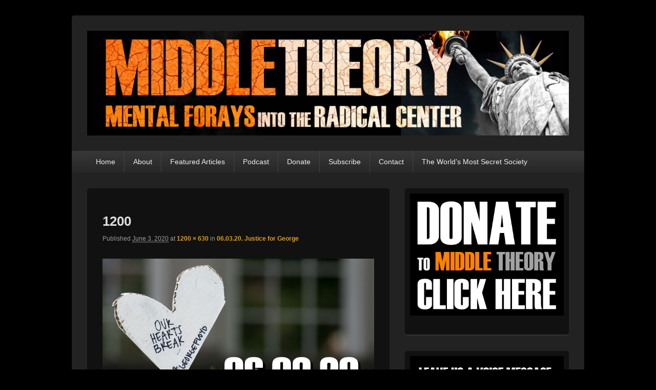

--- FILE ---
content_type: text/html; charset=UTF-8
request_url: https://www.middletheory.com/06-03-20-justice-for-george/1200-162/
body_size: 54242
content:
<!DOCTYPE html>
<!--[if IE 6]>
<html id="ie6" lang="en-US">
<![endif]-->
<!--[if IE 7]>
<html id="ie7" lang="en-US">
<![endif]-->
<!--[if IE 8]>
<html id="ie8" lang="en-US">
<![endif]-->
<!--[if !(IE 6) | !(IE 7) | !(IE 8)  ]><!-->
<html lang="en-US">
<!--<![endif]-->
<head>
<meta charset="UTF-8" />
<meta name="viewport" content="width=device-width, initial-scale=1">
<link rel="profile" href="https://gmpg.org/xfn/11" />
<link rel="pingback" href="https://www.middletheory.com/xmlrpc.php" />
<meta name='robots' content='index, follow, max-image-preview:large, max-snippet:-1, max-video-preview:-1' />
	<style>img:is([sizes="auto" i], [sizes^="auto," i]) { contain-intrinsic-size: 3000px 1500px }</style>
	
	<!-- This site is optimized with the Yoast SEO plugin v26.8 - https://yoast.com/product/yoast-seo-wordpress/ -->
	<title>1200 - Middle Theory</title>
	<link rel="canonical" href="https://www.middletheory.com/06-03-20-justice-for-george/1200-162/" />
	<meta property="og:locale" content="en_US" />
	<meta property="og:type" content="article" />
	<meta property="og:title" content="1200 - Middle Theory" />
	<meta property="og:url" content="https://www.middletheory.com/06-03-20-justice-for-george/1200-162/" />
	<meta property="og:site_name" content="Middle Theory" />
	<meta property="article:modified_time" content="2020-06-03T16:05:19+00:00" />
	<meta property="og:image" content="https://www.middletheory.com/06-03-20-justice-for-george/1200-162" />
	<meta property="og:image:width" content="1200" />
	<meta property="og:image:height" content="630" />
	<meta property="og:image:type" content="image/jpeg" />
	<script type="application/ld+json" class="yoast-schema-graph">{"@context":"https://schema.org","@graph":[{"@type":"WebPage","@id":"https://www.middletheory.com/06-03-20-justice-for-george/1200-162/","url":"https://www.middletheory.com/06-03-20-justice-for-george/1200-162/","name":"1200 - Middle Theory","isPartOf":{"@id":"https://www.middletheory.com/#website"},"primaryImageOfPage":{"@id":"https://www.middletheory.com/06-03-20-justice-for-george/1200-162/#primaryimage"},"image":{"@id":"https://www.middletheory.com/06-03-20-justice-for-george/1200-162/#primaryimage"},"thumbnailUrl":"https://middletheory.b-cdn.net/wp-content/uploads/2020/06/1200.jpg","datePublished":"2020-06-03T16:05:05+00:00","dateModified":"2020-06-03T16:05:19+00:00","breadcrumb":{"@id":"https://www.middletheory.com/06-03-20-justice-for-george/1200-162/#breadcrumb"},"inLanguage":"en-US","potentialAction":[{"@type":"ReadAction","target":["https://www.middletheory.com/06-03-20-justice-for-george/1200-162/"]}]},{"@type":"ImageObject","inLanguage":"en-US","@id":"https://www.middletheory.com/06-03-20-justice-for-george/1200-162/#primaryimage","url":"https://middletheory.b-cdn.net/wp-content/uploads/2020/06/1200.jpg","contentUrl":"https://middletheory.b-cdn.net/wp-content/uploads/2020/06/1200.jpg","width":1200,"height":630,"caption":"Justice for George"},{"@type":"BreadcrumbList","@id":"https://www.middletheory.com/06-03-20-justice-for-george/1200-162/#breadcrumb","itemListElement":[{"@type":"ListItem","position":1,"name":"Home","item":"https://www.middletheory.com/"},{"@type":"ListItem","position":2,"name":"06.03.20. Justice for George","item":"https://www.middletheory.com/06-03-20-justice-for-george/"},{"@type":"ListItem","position":3,"name":"1200"}]},{"@type":"WebSite","@id":"https://www.middletheory.com/#website","url":"https://www.middletheory.com/","name":"Middle Theory","description":"Mental Forays Into the Radical Center","potentialAction":[{"@type":"SearchAction","target":{"@type":"EntryPoint","urlTemplate":"https://www.middletheory.com/?s={search_term_string}"},"query-input":{"@type":"PropertyValueSpecification","valueRequired":true,"valueName":"search_term_string"}}],"inLanguage":"en-US"}]}</script>
	<!-- / Yoast SEO plugin. -->


<link rel='dns-prefetch' href='//secure.gravatar.com' />
<link rel='dns-prefetch' href='//stats.wp.com' />
<link rel='dns-prefetch' href='//v0.wordpress.com' />
<script type="text/javascript">
/* <![CDATA[ */
window._wpemojiSettings = {"baseUrl":"https:\/\/s.w.org\/images\/core\/emoji\/16.0.1\/72x72\/","ext":".png","svgUrl":"https:\/\/s.w.org\/images\/core\/emoji\/16.0.1\/svg\/","svgExt":".svg","source":{"concatemoji":"https:\/\/www.middletheory.com\/wp-includes\/js\/wp-emoji-release.min.js"}};
/*! This file is auto-generated */
!function(s,n){var o,i,e;function c(e){try{var t={supportTests:e,timestamp:(new Date).valueOf()};sessionStorage.setItem(o,JSON.stringify(t))}catch(e){}}function p(e,t,n){e.clearRect(0,0,e.canvas.width,e.canvas.height),e.fillText(t,0,0);var t=new Uint32Array(e.getImageData(0,0,e.canvas.width,e.canvas.height).data),a=(e.clearRect(0,0,e.canvas.width,e.canvas.height),e.fillText(n,0,0),new Uint32Array(e.getImageData(0,0,e.canvas.width,e.canvas.height).data));return t.every(function(e,t){return e===a[t]})}function u(e,t){e.clearRect(0,0,e.canvas.width,e.canvas.height),e.fillText(t,0,0);for(var n=e.getImageData(16,16,1,1),a=0;a<n.data.length;a++)if(0!==n.data[a])return!1;return!0}function f(e,t,n,a){switch(t){case"flag":return n(e,"\ud83c\udff3\ufe0f\u200d\u26a7\ufe0f","\ud83c\udff3\ufe0f\u200b\u26a7\ufe0f")?!1:!n(e,"\ud83c\udde8\ud83c\uddf6","\ud83c\udde8\u200b\ud83c\uddf6")&&!n(e,"\ud83c\udff4\udb40\udc67\udb40\udc62\udb40\udc65\udb40\udc6e\udb40\udc67\udb40\udc7f","\ud83c\udff4\u200b\udb40\udc67\u200b\udb40\udc62\u200b\udb40\udc65\u200b\udb40\udc6e\u200b\udb40\udc67\u200b\udb40\udc7f");case"emoji":return!a(e,"\ud83e\udedf")}return!1}function g(e,t,n,a){var r="undefined"!=typeof WorkerGlobalScope&&self instanceof WorkerGlobalScope?new OffscreenCanvas(300,150):s.createElement("canvas"),o=r.getContext("2d",{willReadFrequently:!0}),i=(o.textBaseline="top",o.font="600 32px Arial",{});return e.forEach(function(e){i[e]=t(o,e,n,a)}),i}function t(e){var t=s.createElement("script");t.src=e,t.defer=!0,s.head.appendChild(t)}"undefined"!=typeof Promise&&(o="wpEmojiSettingsSupports",i=["flag","emoji"],n.supports={everything:!0,everythingExceptFlag:!0},e=new Promise(function(e){s.addEventListener("DOMContentLoaded",e,{once:!0})}),new Promise(function(t){var n=function(){try{var e=JSON.parse(sessionStorage.getItem(o));if("object"==typeof e&&"number"==typeof e.timestamp&&(new Date).valueOf()<e.timestamp+604800&&"object"==typeof e.supportTests)return e.supportTests}catch(e){}return null}();if(!n){if("undefined"!=typeof Worker&&"undefined"!=typeof OffscreenCanvas&&"undefined"!=typeof URL&&URL.createObjectURL&&"undefined"!=typeof Blob)try{var e="postMessage("+g.toString()+"("+[JSON.stringify(i),f.toString(),p.toString(),u.toString()].join(",")+"));",a=new Blob([e],{type:"text/javascript"}),r=new Worker(URL.createObjectURL(a),{name:"wpTestEmojiSupports"});return void(r.onmessage=function(e){c(n=e.data),r.terminate(),t(n)})}catch(e){}c(n=g(i,f,p,u))}t(n)}).then(function(e){for(var t in e)n.supports[t]=e[t],n.supports.everything=n.supports.everything&&n.supports[t],"flag"!==t&&(n.supports.everythingExceptFlag=n.supports.everythingExceptFlag&&n.supports[t]);n.supports.everythingExceptFlag=n.supports.everythingExceptFlag&&!n.supports.flag,n.DOMReady=!1,n.readyCallback=function(){n.DOMReady=!0}}).then(function(){return e}).then(function(){var e;n.supports.everything||(n.readyCallback(),(e=n.source||{}).concatemoji?t(e.concatemoji):e.wpemoji&&e.twemoji&&(t(e.twemoji),t(e.wpemoji)))}))}((window,document),window._wpemojiSettings);
/* ]]> */
</script>
<link rel='stylesheet' id='A5-framework-css' href='https://www.middletheory.com/a5-framework-frontend.css/' type='text/css' media='all' />
<style id='wp-emoji-styles-inline-css' type='text/css'>

	img.wp-smiley, img.emoji {
		display: inline !important;
		border: none !important;
		box-shadow: none !important;
		height: 1em !important;
		width: 1em !important;
		margin: 0 0.07em !important;
		vertical-align: -0.1em !important;
		background: none !important;
		padding: 0 !important;
	}
</style>
<link rel='stylesheet' id='wp-block-library-css' href='https://middletheory.b-cdn.net/wp-includes/css/dist/block-library/style.min.css' type='text/css' media='all' />
<style id='wp-block-library-theme-inline-css' type='text/css'>
.wp-block-audio :where(figcaption){color:#555;font-size:13px;text-align:center}.is-dark-theme .wp-block-audio :where(figcaption){color:#ffffffa6}.wp-block-audio{margin:0 0 1em}.wp-block-code{border:1px solid #ccc;border-radius:4px;font-family:Menlo,Consolas,monaco,monospace;padding:.8em 1em}.wp-block-embed :where(figcaption){color:#555;font-size:13px;text-align:center}.is-dark-theme .wp-block-embed :where(figcaption){color:#ffffffa6}.wp-block-embed{margin:0 0 1em}.blocks-gallery-caption{color:#555;font-size:13px;text-align:center}.is-dark-theme .blocks-gallery-caption{color:#ffffffa6}:root :where(.wp-block-image figcaption){color:#555;font-size:13px;text-align:center}.is-dark-theme :root :where(.wp-block-image figcaption){color:#ffffffa6}.wp-block-image{margin:0 0 1em}.wp-block-pullquote{border-bottom:4px solid;border-top:4px solid;color:currentColor;margin-bottom:1.75em}.wp-block-pullquote cite,.wp-block-pullquote footer,.wp-block-pullquote__citation{color:currentColor;font-size:.8125em;font-style:normal;text-transform:uppercase}.wp-block-quote{border-left:.25em solid;margin:0 0 1.75em;padding-left:1em}.wp-block-quote cite,.wp-block-quote footer{color:currentColor;font-size:.8125em;font-style:normal;position:relative}.wp-block-quote:where(.has-text-align-right){border-left:none;border-right:.25em solid;padding-left:0;padding-right:1em}.wp-block-quote:where(.has-text-align-center){border:none;padding-left:0}.wp-block-quote.is-large,.wp-block-quote.is-style-large,.wp-block-quote:where(.is-style-plain){border:none}.wp-block-search .wp-block-search__label{font-weight:700}.wp-block-search__button{border:1px solid #ccc;padding:.375em .625em}:where(.wp-block-group.has-background){padding:1.25em 2.375em}.wp-block-separator.has-css-opacity{opacity:.4}.wp-block-separator{border:none;border-bottom:2px solid;margin-left:auto;margin-right:auto}.wp-block-separator.has-alpha-channel-opacity{opacity:1}.wp-block-separator:not(.is-style-wide):not(.is-style-dots){width:100px}.wp-block-separator.has-background:not(.is-style-dots){border-bottom:none;height:1px}.wp-block-separator.has-background:not(.is-style-wide):not(.is-style-dots){height:2px}.wp-block-table{margin:0 0 1em}.wp-block-table td,.wp-block-table th{word-break:normal}.wp-block-table :where(figcaption){color:#555;font-size:13px;text-align:center}.is-dark-theme .wp-block-table :where(figcaption){color:#ffffffa6}.wp-block-video :where(figcaption){color:#555;font-size:13px;text-align:center}.is-dark-theme .wp-block-video :where(figcaption){color:#ffffffa6}.wp-block-video{margin:0 0 1em}:root :where(.wp-block-template-part.has-background){margin-bottom:0;margin-top:0;padding:1.25em 2.375em}
</style>
<style id='classic-theme-styles-inline-css' type='text/css'>
/*! This file is auto-generated */
.wp-block-button__link{color:#fff;background-color:#32373c;border-radius:9999px;box-shadow:none;text-decoration:none;padding:calc(.667em + 2px) calc(1.333em + 2px);font-size:1.125em}.wp-block-file__button{background:#32373c;color:#fff;text-decoration:none}
</style>
<link rel='stylesheet' id='mediaelement-css' href='https://middletheory.b-cdn.net/wp-includes/js/mediaelement/mediaelementplayer-legacy.min.css' type='text/css' media='all' />
<link rel='stylesheet' id='wp-mediaelement-css' href='https://middletheory.b-cdn.net/wp-includes/js/mediaelement/wp-mediaelement.min.css' type='text/css' media='all' />
<style id='jetpack-sharing-buttons-style-inline-css' type='text/css'>
.jetpack-sharing-buttons__services-list{display:flex;flex-direction:row;flex-wrap:wrap;gap:0;list-style-type:none;margin:5px;padding:0}.jetpack-sharing-buttons__services-list.has-small-icon-size{font-size:12px}.jetpack-sharing-buttons__services-list.has-normal-icon-size{font-size:16px}.jetpack-sharing-buttons__services-list.has-large-icon-size{font-size:24px}.jetpack-sharing-buttons__services-list.has-huge-icon-size{font-size:36px}@media print{.jetpack-sharing-buttons__services-list{display:none!important}}.editor-styles-wrapper .wp-block-jetpack-sharing-buttons{gap:0;padding-inline-start:0}ul.jetpack-sharing-buttons__services-list.has-background{padding:1.25em 2.375em}
</style>
<style id='powerpress-player-block-style-inline-css' type='text/css'>


</style>
<style id='global-styles-inline-css' type='text/css'>
:root{--wp--preset--aspect-ratio--square: 1;--wp--preset--aspect-ratio--4-3: 4/3;--wp--preset--aspect-ratio--3-4: 3/4;--wp--preset--aspect-ratio--3-2: 3/2;--wp--preset--aspect-ratio--2-3: 2/3;--wp--preset--aspect-ratio--16-9: 16/9;--wp--preset--aspect-ratio--9-16: 9/16;--wp--preset--color--black: #000000;--wp--preset--color--cyan-bluish-gray: #abb8c3;--wp--preset--color--white: #ffffff;--wp--preset--color--pale-pink: #f78da7;--wp--preset--color--vivid-red: #cf2e2e;--wp--preset--color--luminous-vivid-orange: #ff6900;--wp--preset--color--luminous-vivid-amber: #fcb900;--wp--preset--color--light-green-cyan: #7bdcb5;--wp--preset--color--vivid-green-cyan: #00d084;--wp--preset--color--pale-cyan-blue: #8ed1fc;--wp--preset--color--vivid-cyan-blue: #0693e3;--wp--preset--color--vivid-purple: #9b51e0;--wp--preset--color--dark-gray: #373737;--wp--preset--color--medium-gray: #cccccc;--wp--preset--color--light-gray: #eeeeee;--wp--preset--color--blue: #1982d1;--wp--preset--gradient--vivid-cyan-blue-to-vivid-purple: linear-gradient(135deg,rgba(6,147,227,1) 0%,rgb(155,81,224) 100%);--wp--preset--gradient--light-green-cyan-to-vivid-green-cyan: linear-gradient(135deg,rgb(122,220,180) 0%,rgb(0,208,130) 100%);--wp--preset--gradient--luminous-vivid-amber-to-luminous-vivid-orange: linear-gradient(135deg,rgba(252,185,0,1) 0%,rgba(255,105,0,1) 100%);--wp--preset--gradient--luminous-vivid-orange-to-vivid-red: linear-gradient(135deg,rgba(255,105,0,1) 0%,rgb(207,46,46) 100%);--wp--preset--gradient--very-light-gray-to-cyan-bluish-gray: linear-gradient(135deg,rgb(238,238,238) 0%,rgb(169,184,195) 100%);--wp--preset--gradient--cool-to-warm-spectrum: linear-gradient(135deg,rgb(74,234,220) 0%,rgb(151,120,209) 20%,rgb(207,42,186) 40%,rgb(238,44,130) 60%,rgb(251,105,98) 80%,rgb(254,248,76) 100%);--wp--preset--gradient--blush-light-purple: linear-gradient(135deg,rgb(255,206,236) 0%,rgb(152,150,240) 100%);--wp--preset--gradient--blush-bordeaux: linear-gradient(135deg,rgb(254,205,165) 0%,rgb(254,45,45) 50%,rgb(107,0,62) 100%);--wp--preset--gradient--luminous-dusk: linear-gradient(135deg,rgb(255,203,112) 0%,rgb(199,81,192) 50%,rgb(65,88,208) 100%);--wp--preset--gradient--pale-ocean: linear-gradient(135deg,rgb(255,245,203) 0%,rgb(182,227,212) 50%,rgb(51,167,181) 100%);--wp--preset--gradient--electric-grass: linear-gradient(135deg,rgb(202,248,128) 0%,rgb(113,206,126) 100%);--wp--preset--gradient--midnight: linear-gradient(135deg,rgb(2,3,129) 0%,rgb(40,116,252) 100%);--wp--preset--font-size--small: 14px;--wp--preset--font-size--medium: 20px;--wp--preset--font-size--large: 24px;--wp--preset--font-size--x-large: 42px;--wp--preset--font-size--normal: 16px;--wp--preset--font-size--huge: 26px;--wp--preset--spacing--20: 0.44rem;--wp--preset--spacing--30: 0.67rem;--wp--preset--spacing--40: 1rem;--wp--preset--spacing--50: 1.5rem;--wp--preset--spacing--60: 2.25rem;--wp--preset--spacing--70: 3.38rem;--wp--preset--spacing--80: 5.06rem;--wp--preset--shadow--natural: 6px 6px 9px rgba(0, 0, 0, 0.2);--wp--preset--shadow--deep: 12px 12px 50px rgba(0, 0, 0, 0.4);--wp--preset--shadow--sharp: 6px 6px 0px rgba(0, 0, 0, 0.2);--wp--preset--shadow--outlined: 6px 6px 0px -3px rgba(255, 255, 255, 1), 6px 6px rgba(0, 0, 0, 1);--wp--preset--shadow--crisp: 6px 6px 0px rgba(0, 0, 0, 1);}:where(.is-layout-flex){gap: 0.5em;}:where(.is-layout-grid){gap: 0.5em;}body .is-layout-flex{display: flex;}.is-layout-flex{flex-wrap: wrap;align-items: center;}.is-layout-flex > :is(*, div){margin: 0;}body .is-layout-grid{display: grid;}.is-layout-grid > :is(*, div){margin: 0;}:where(.wp-block-columns.is-layout-flex){gap: 2em;}:where(.wp-block-columns.is-layout-grid){gap: 2em;}:where(.wp-block-post-template.is-layout-flex){gap: 1.25em;}:where(.wp-block-post-template.is-layout-grid){gap: 1.25em;}.has-black-color{color: var(--wp--preset--color--black) !important;}.has-cyan-bluish-gray-color{color: var(--wp--preset--color--cyan-bluish-gray) !important;}.has-white-color{color: var(--wp--preset--color--white) !important;}.has-pale-pink-color{color: var(--wp--preset--color--pale-pink) !important;}.has-vivid-red-color{color: var(--wp--preset--color--vivid-red) !important;}.has-luminous-vivid-orange-color{color: var(--wp--preset--color--luminous-vivid-orange) !important;}.has-luminous-vivid-amber-color{color: var(--wp--preset--color--luminous-vivid-amber) !important;}.has-light-green-cyan-color{color: var(--wp--preset--color--light-green-cyan) !important;}.has-vivid-green-cyan-color{color: var(--wp--preset--color--vivid-green-cyan) !important;}.has-pale-cyan-blue-color{color: var(--wp--preset--color--pale-cyan-blue) !important;}.has-vivid-cyan-blue-color{color: var(--wp--preset--color--vivid-cyan-blue) !important;}.has-vivid-purple-color{color: var(--wp--preset--color--vivid-purple) !important;}.has-black-background-color{background-color: var(--wp--preset--color--black) !important;}.has-cyan-bluish-gray-background-color{background-color: var(--wp--preset--color--cyan-bluish-gray) !important;}.has-white-background-color{background-color: var(--wp--preset--color--white) !important;}.has-pale-pink-background-color{background-color: var(--wp--preset--color--pale-pink) !important;}.has-vivid-red-background-color{background-color: var(--wp--preset--color--vivid-red) !important;}.has-luminous-vivid-orange-background-color{background-color: var(--wp--preset--color--luminous-vivid-orange) !important;}.has-luminous-vivid-amber-background-color{background-color: var(--wp--preset--color--luminous-vivid-amber) !important;}.has-light-green-cyan-background-color{background-color: var(--wp--preset--color--light-green-cyan) !important;}.has-vivid-green-cyan-background-color{background-color: var(--wp--preset--color--vivid-green-cyan) !important;}.has-pale-cyan-blue-background-color{background-color: var(--wp--preset--color--pale-cyan-blue) !important;}.has-vivid-cyan-blue-background-color{background-color: var(--wp--preset--color--vivid-cyan-blue) !important;}.has-vivid-purple-background-color{background-color: var(--wp--preset--color--vivid-purple) !important;}.has-black-border-color{border-color: var(--wp--preset--color--black) !important;}.has-cyan-bluish-gray-border-color{border-color: var(--wp--preset--color--cyan-bluish-gray) !important;}.has-white-border-color{border-color: var(--wp--preset--color--white) !important;}.has-pale-pink-border-color{border-color: var(--wp--preset--color--pale-pink) !important;}.has-vivid-red-border-color{border-color: var(--wp--preset--color--vivid-red) !important;}.has-luminous-vivid-orange-border-color{border-color: var(--wp--preset--color--luminous-vivid-orange) !important;}.has-luminous-vivid-amber-border-color{border-color: var(--wp--preset--color--luminous-vivid-amber) !important;}.has-light-green-cyan-border-color{border-color: var(--wp--preset--color--light-green-cyan) !important;}.has-vivid-green-cyan-border-color{border-color: var(--wp--preset--color--vivid-green-cyan) !important;}.has-pale-cyan-blue-border-color{border-color: var(--wp--preset--color--pale-cyan-blue) !important;}.has-vivid-cyan-blue-border-color{border-color: var(--wp--preset--color--vivid-cyan-blue) !important;}.has-vivid-purple-border-color{border-color: var(--wp--preset--color--vivid-purple) !important;}.has-vivid-cyan-blue-to-vivid-purple-gradient-background{background: var(--wp--preset--gradient--vivid-cyan-blue-to-vivid-purple) !important;}.has-light-green-cyan-to-vivid-green-cyan-gradient-background{background: var(--wp--preset--gradient--light-green-cyan-to-vivid-green-cyan) !important;}.has-luminous-vivid-amber-to-luminous-vivid-orange-gradient-background{background: var(--wp--preset--gradient--luminous-vivid-amber-to-luminous-vivid-orange) !important;}.has-luminous-vivid-orange-to-vivid-red-gradient-background{background: var(--wp--preset--gradient--luminous-vivid-orange-to-vivid-red) !important;}.has-very-light-gray-to-cyan-bluish-gray-gradient-background{background: var(--wp--preset--gradient--very-light-gray-to-cyan-bluish-gray) !important;}.has-cool-to-warm-spectrum-gradient-background{background: var(--wp--preset--gradient--cool-to-warm-spectrum) !important;}.has-blush-light-purple-gradient-background{background: var(--wp--preset--gradient--blush-light-purple) !important;}.has-blush-bordeaux-gradient-background{background: var(--wp--preset--gradient--blush-bordeaux) !important;}.has-luminous-dusk-gradient-background{background: var(--wp--preset--gradient--luminous-dusk) !important;}.has-pale-ocean-gradient-background{background: var(--wp--preset--gradient--pale-ocean) !important;}.has-electric-grass-gradient-background{background: var(--wp--preset--gradient--electric-grass) !important;}.has-midnight-gradient-background{background: var(--wp--preset--gradient--midnight) !important;}.has-small-font-size{font-size: var(--wp--preset--font-size--small) !important;}.has-medium-font-size{font-size: var(--wp--preset--font-size--medium) !important;}.has-large-font-size{font-size: var(--wp--preset--font-size--large) !important;}.has-x-large-font-size{font-size: var(--wp--preset--font-size--x-large) !important;}
:where(.wp-block-post-template.is-layout-flex){gap: 1.25em;}:where(.wp-block-post-template.is-layout-grid){gap: 1.25em;}
:where(.wp-block-columns.is-layout-flex){gap: 2em;}:where(.wp-block-columns.is-layout-grid){gap: 2em;}
:root :where(.wp-block-pullquote){font-size: 1.5em;line-height: 1.6;}
</style>
<link rel='stylesheet' id='secondline-psb-subscribe-button-styles-css' href='https://middletheory.b-cdn.net/wp-content/plugins/podcast-subscribe-buttons/assets/css/secondline-psb-styles.css' type='text/css' media='all' />
<link rel='stylesheet' id='genericons-css' href='https://middletheory.b-cdn.net/wp-content/plugins/jetpack/_inc/genericons/genericons/genericons.css' type='text/css' media='all' />
<link rel='stylesheet' id='catchbox-style-css' href='https://middletheory.b-cdn.net/wp-content/themes/catch-box/style.css' type='text/css' media='all' />
<link rel='stylesheet' id='catchbox-block-style-css' href='https://middletheory.b-cdn.net/wp-content/themes/catch-box/css/blocks.css' type='text/css' media='all' />
<link rel='stylesheet' id='dark-css' href='https://middletheory.b-cdn.net/wp-content/themes/catch-box/colors/dark.css' type='text/css' media='all' />
<script type="text/javascript" src="https://middletheory.b-cdn.net/wp-includes/js/jquery/jquery.min.js" id="jquery-core-js"></script>
<script type="text/javascript" src="https://middletheory.b-cdn.net/wp-includes/js/jquery/jquery-migrate.min.js" id="jquery-migrate-js"></script>
<script type="text/javascript" id="catchbox-menu-js-extra">
/* <![CDATA[ */
var screenReaderText = {"expand":"expand child menu","collapse":"collapse child menu"};
/* ]]> */
</script>
<script type="text/javascript" src="https://middletheory.b-cdn.net/wp-content/themes/catch-box/js/menu.min.js" id="catchbox-menu-js"></script>
<script type="text/javascript" src="https://middletheory.b-cdn.net/wp-content/themes/catch-box/js/html5.min.js" id="catchbox-html5-js"></script>
<script type="text/javascript" id="whp9768front.js5764-js-extra">
/* <![CDATA[ */
var whp_local_data = {"add_url":"https:\/\/www.middletheory.com\/wp-admin\/post-new.php?post_type=event","ajaxurl":"https:\/\/www.middletheory.com\/wp-admin\/admin-ajax.php"};
/* ]]> */
</script>
<script type="text/javascript" src="https://middletheory.b-cdn.net/wp-content/plugins/wp-security-hardening/modules/js/front.js" id="whp9768front.js5764-js"></script>
<link rel="https://api.w.org/" href="https://www.middletheory.com/wp-json/" /><link rel="alternate" title="JSON" type="application/json" href="https://www.middletheory.com/wp-json/wp/v2/media/1958" /><link rel="EditURI" type="application/rsd+xml" title="RSD" href="https://www.middletheory.com/xmlrpc.php?rsd" />
<link rel='shortlink' href='https://wp.me/a80nxY-vA' />
<link rel="alternate" title="oEmbed (JSON)" type="application/json+oembed" href="https://www.middletheory.com/wp-json/oembed/1.0/embed?url=https%3A%2F%2Fwww.middletheory.com%2F06-03-20-justice-for-george%2F1200-162%2F" />
<link rel="alternate" title="oEmbed (XML)" type="text/xml+oembed" href="https://www.middletheory.com/wp-json/oembed/1.0/embed?url=https%3A%2F%2Fwww.middletheory.com%2F06-03-20-justice-for-george%2F1200-162%2F&#038;format=xml" />
            <script type="text/javascript"><!--
                                function powerpress_pinw(pinw_url){window.open(pinw_url, 'PowerPressPlayer','toolbar=0,status=0,resizable=1,width=460,height=320');	return false;}
                //-->

                // tabnab protection
                window.addEventListener('load', function () {
                    // make all links have rel="noopener noreferrer"
                    document.querySelectorAll('a[target="_blank"]').forEach(link => {
                        link.setAttribute('rel', 'noopener noreferrer');
                    });
                });
            </script>
            	<style>img#wpstats{display:none}</style>
			<style>
		/* Link color */
		a,
		#site-title a:focus,
		#site-title a:hover,
		#site-title a:active,
		.entry-title a:hover,
		.entry-title a:focus,
		.entry-title a:active,
		.widget_catchbox_ephemera .comments-link a:hover,
		section.recent-posts .other-recent-posts a[rel="bookmark"]:hover,
		section.recent-posts .other-recent-posts .comments-link a:hover,
		.format-image footer.entry-meta a:hover,
		#site-generator a:hover {
			color: #e09e1b;
		}
		section.recent-posts .other-recent-posts .comments-link a:hover {
			border-color: #e09e1b;
		}
	</style>
<!-- All in one Favicon 4.8 --><link rel="shortcut icon" href="https://middletheory.b-cdn.net/wp-content/uploads/2018/11/fav.png" />
<link rel="icon" href="https://middletheory.b-cdn.net/wp-content/uploads/2018/11/fav-1.png" type="image/png"/>
<link rel="apple-touch-icon" href="https://middletheory.b-cdn.net/wp-content/uploads/2018/11/fav-2.png" />
	<style type="text/css">
			#site-title,
		#site-description {
			position: absolute !important;
			clip: rect(1px 1px 1px 1px); /* IE6, IE7 */
			clip: rect(1px, 1px, 1px, 1px);
		}
		</style>
	<style type="text/css" id="custom-background-css">
body.custom-background { background-color: #000000; }
</style>
	<link rel="icon" href="https://middletheory.b-cdn.net/wp-content/uploads/2018/11/cropped-fav-6-32x32.png" sizes="32x32" />
<link rel="icon" href="https://middletheory.b-cdn.net/wp-content/uploads/2018/11/cropped-fav-6-192x192.png" sizes="192x192" />
<link rel="apple-touch-icon" href="https://middletheory.b-cdn.net/wp-content/uploads/2018/11/cropped-fav-6-180x180.png" />
<meta name="msapplication-TileImage" content="https://middletheory.b-cdn.net/wp-content/uploads/2018/11/cropped-fav-6-270x270.png" />
</head>

<body data-rsssl=1 class="attachment wp-singular attachment-template-default single single-attachment postid-1958 attachmentid-1958 attachment-jpeg custom-background wp-embed-responsive wp-theme-catch-box right-sidebar one-menu">



<div id="page" class="hfeed site">

	<a href="#main" class="skip-link screen-reader-text">Skip to content</a>
	<header id="branding" role="banner">

    	
    	<div id="header-content" class="clearfix">

			<div class="logo-wrap clearfix">    	<div id="site-header-image">
        	<a href="https://www.middletheory.com/" title="Middle Theory" rel="home">
                <img src="https://middletheory.b-cdn.net/wp-content/uploads/2021/06/MID-HEAD-ED-2021.jpg" width="2000" height="435" alt="Middle Theory" />
            </a><!-- #site-logo -->
      	</div><!-- #site-header-image -->

		<div id="hgroup" class="site-details">
					<p id="site-title"><a href="https://www.middletheory.com/" rel="home">Middle Theory</a></p>
					<p id="site-description">Mental Forays Into the Radical Center</p>
			
   	</div><!-- #hgroup -->
</div><!-- .logo-wrap -->
		</div><!-- #header-content -->

    	    <div class="menu-access-wrap mobile-header-menu clearfix">
        <div id="mobile-header-left-menu" class="mobile-menu-anchor primary-menu">
            <a href="#mobile-header-left-nav" id="menu-toggle-primary" class="genericon genericon-menu">
                <span class="mobile-menu-text">Menu</span>
            </a>
        </div><!-- #mobile-header-left-menu -->
            
        
        <div id="site-header-menu-primary" class="site-header-menu">
            <nav id="access" class="main-navigation menu-focus" role="navigation" aria-label="Primary Menu">
            
                <h3 class="screen-reader-text">Primary menu</h3>
                <div class="menu-header-container"><ul class="menu"><li id="menu-item-1345" class="menu-item menu-item-type-custom menu-item-object-custom menu-item-home menu-item-1345"><a href="https://www.middletheory.com">Home</a></li>
<li id="menu-item-1346" class="menu-item menu-item-type-post_type menu-item-object-page menu-item-1346"><a href="https://www.middletheory.com/about-middle-theory/">About</a></li>
<li id="menu-item-1374" class="menu-item menu-item-type-taxonomy menu-item-object-category menu-item-1374"><a href="https://www.middletheory.com/category/featured-articles/">Featured Articles</a></li>
<li id="menu-item-1349" class="menu-item menu-item-type-post_type menu-item-object-page menu-item-1349"><a href="https://www.middletheory.com/podcast-3/">Podcast</a></li>
<li id="menu-item-1351" class="menu-item menu-item-type-post_type menu-item-object-page menu-item-1351"><a href="https://www.middletheory.com/donate/">Donate</a></li>
<li id="menu-item-1348" class="menu-item menu-item-type-post_type menu-item-object-page menu-item-1348"><a href="https://www.middletheory.com/subscribe/">Subscribe</a></li>
<li id="menu-item-1347" class="menu-item menu-item-type-post_type menu-item-object-page menu-item-1347"><a href="https://www.middletheory.com/contact/">Contact</a></li>
<li id="menu-item-1350" class="menu-item menu-item-type-post_type menu-item-object-page menu-item-1350"><a href="https://www.middletheory.com/the-worlds-most-secret-society/">The World&#8217;s Most Secret Society</a></li>
</ul></div>            </nav><!-- #access -->
        </div><!-- .site-header-menu -->

            </div><!-- .menu-access-wrap -->
    
	</header><!-- #branding -->

	
	
	<div id="main" class="clearfix">

		
		<div id="primary" class="content-area">

			
			<div id="content" role="main">
				
			
				<nav id="nav-single">
					<h3 class="screen-reader-text">Image navigation</h3>
					<span class="nav-previous"></span>
					<span class="nav-next"></span>
				</nav><!-- #nav-single -->

					<article id="post-1958" class="post-1958 attachment type-attachment status-inherit hentry">
						<header class="entry-header">
							<h1 class="entry-title">1200</h1>

							<div class="entry-meta">
								<span class="meta-prep meta-prep-entry-date">Published </span> <span class="entry-date"><abbr class="published" title="11:05 am">June 3, 2020</abbr></span> at <a href="https://middletheory.b-cdn.net/wp-content/uploads/2020/06/1200.jpg" title="Link to full-size image">1200 &times; 630</a> in <a href="https://www.middletheory.com/06-03-20-justice-for-george/" title="Return to 06.03.20. Justice for George" rel="gallery">06.03.20. Justice for George</a>							</div><!-- .entry-meta -->

						</header><!-- .entry-header -->

						<div class="entry-content">

							<div class="entry-attachment">
								<div class="attachment">
									<a href="https://middletheory.b-cdn.net/wp-content/uploads/2020/06/1200.jpg" title="1200" rel="attachment"><img width="848" height="445" src="https://middletheory.b-cdn.net/wp-content/uploads/2020/06/1200.jpg" class="attachment-848x1024 size-848x1024" alt="Justice for George" decoding="async" fetchpriority="high" srcset="https://middletheory.b-cdn.net/wp-content/uploads/2020/06/1200.jpg 1200w, https://middletheory.b-cdn.net/wp-content/uploads/2020/06/1200-300x158.jpg 300w, https://middletheory.b-cdn.net/wp-content/uploads/2020/06/1200-1024x538.jpg 1024w, https://middletheory.b-cdn.net/wp-content/uploads/2020/06/1200-150x79.jpg 150w, https://middletheory.b-cdn.net/wp-content/uploads/2020/06/1200-768x403.jpg 768w" sizes="(max-width: 848px) 100vw, 848px" /></a>

																	</div><!-- .attachment -->

							</div><!-- .entry-attachment -->

							<div class="entry-description">
																							</div><!-- .entry-description -->

						</div><!-- .entry-content -->
                        <footer class="entry-meta">
							                        </footer><!-- .entry-meta -->

					</article><!-- #post-1958 -->

						<div id="comments">
	
	
	
		<div id="respond" class="comment-respond">
		<h2 id="reply-title" class="comment-reply-title">Leave a Reply <small><a rel="nofollow" id="cancel-comment-reply-link" href="/06-03-20-justice-for-george/1200-162/#respond" style="display:none;">Cancel reply</a></small></h2><form action="https://www.middletheory.com/wp-comments-post.php" method="post" id="commentform" class="comment-form"><p class="comment-notes"><span id="email-notes">Your email address will not be published.</span> <span class="required-field-message">Required fields are marked <span class="required">*</span></span></p><p class="comment-form-comment"><label for="comment">Comment <span class="required">*</span></label> <textarea id="comment" name="comment" cols="45" rows="8" maxlength="65525" required></textarea></p><p class="comment-form-author"><label for="author">Name</label> <span class="required">*</span><input id="author" name="author" type="text" value="" size="30" aria-required='true' /></p>
<p class="comment-form-email"><label for="email">Email</label> <span class="required">*</span><input id="email" name="email" type="text" value="" size="30" aria-required='true' /></p>
<p class="comment-form-url"><label for="url">Website</label> <input id="url" name="url" type="url" value="" size="30" maxlength="200" autocomplete="url" /></p>
<p class="form-submit"><input name="submit" type="submit" id="submit" class="submit" value="Post Comment" /> <input type='hidden' name='comment_post_ID' value='1958' id='comment_post_ID' />
<input type='hidden' name='comment_parent' id='comment_parent' value='0' />
</p><p style="display: none;"><input type="hidden" id="akismet_comment_nonce" name="akismet_comment_nonce" value="d1db81e6cb" /></p><p style="display: none !important;" class="akismet-fields-container" data-prefix="ak_"><label>&#916;<textarea name="ak_hp_textarea" cols="45" rows="8" maxlength="100"></textarea></label><input type="hidden" id="ak_js_1" name="ak_js" value="171"/><script>document.getElementById( "ak_js_1" ).setAttribute( "value", ( new Date() ).getTime() );</script></p></form>	</div><!-- #respond -->
	<p class="akismet_comment_form_privacy_notice">This site uses Akismet to reduce spam. <a href="https://akismet.com/privacy/" target="_blank" rel="nofollow noopener">Learn how your comment data is processed.</a></p>
</div><!-- #comments -->
				
		</div><!-- #content -->
        
		            
	</div><!-- #primary -->
    
	    


		<aside id="secondary" class="sidebar widget-area" role="complementary">
			<h2 class="screen-reader-text">Primary Sidebar Widget Area</h2>
			<section id="text-8" class="widget widget_text">			<div class="textwidget"><form action="https://www.paypal.com/cgi-bin/webscr" method="post" target="_top">
<input type="hidden" name="cmd" value="_s-xclick">
<input type="hidden" name="encrypted" value="-----BEGIN [base64]/4FrfOOWchOBuxrLReQvRl3psFfZFxJKRj4dP7I5xyQ52q1VZ5ODaJ+5rnr7UwEDhK9DELMAkGBSsOAwIaBQAwgcQGCSqGSIb3DQEHATAUBggqhkiG9w0DBwQIYhtePZW3YLmAgaDGeMbanDm9br133bcU4x3E5RUgf8A5aJScjcfyGgM+8ICgak8cb1C1wo/lRQfUH0FlYzJZYUTYlR5mU5rYInuQ67yCje6zeh9GrPGOGwZDA2XmUvbGnQdL0meQdu/Y9ELnwCy3ZXq+/[base64]/ETMS1ycjtkpkvjXZe9k+6CieLuLsPumsJ7QC1odNz3sJiCbs2wC0nLE0uLGaEtXynIgRqIddYCHx88pb5HTXv4SZeuv0Rqq4+axW9PLAAATU8w04qqjaSXgbGLP3NmohqM6bV9kZZwZLR/klDaQGo1u9uDb9lr4Yn+rBQIDAQABo4HuMIHrMB0GA1UdDgQWBBSWn3y7xm8XvVk/UtcKG+wQ1mSUazCBuwYDVR0jBIGzMIGwgBSWn3y7xm8XvVk/[base64]/zANBgkqhkiG9w0BAQUFAAOBgQCBXzpWmoBa5e9fo6ujionW1hUhPkOBakTr3YCDjbYfvJEiv/2P+IobhOGJr85+XHhN0v4gUkEDI8r2/rNk1m0GA8HKddvTjyGw/XqXa+LSTlDYkqI8OwR8GEYj4efEtcRpRYBxV8KxAW93YDWzFGvruKnnLbDAF6VR5w/[base64]/jVkGAa+ePUOAENXG7Y17QfvsIKNchzzba1uhEhOpgXhmrp14UkIvdYcynZ+vEhZ9AxyjmPHZHmbGevel5jeKEGzcd1sb/qxj1UHTRTDrspFEBj5l5+TU+x34ODqKIUTBSSfoJFUWVnXFeXAwE3Eq8C36w==-----END PKCS7-----
">
<input type="image" src="https://middletheory.b-cdn.net/wp-content/uploads/2013/10/DONATE.jpg" width="300" border="0" name="submit" alt="PayPal - The safer, easier way to pay online!">
<img alt="" border="0" src="https://www.paypalobjects.com/en_US/i/scr/pixel.gif" width="1" height="1">
</form></div>
		</section><section id="text-9" class="widget widget_text">			<div class="textwidget"><div align="center"><img decoding="async" src="https://middletheory.b-cdn.net/wp-content/uploads/2018/08/number.png" width="300" /></div>
</div>
		</section><section id="ak_featured_post_widget-2" class="widget widget_ak_featured_post_widget"><a href="https://www.middletheory.com/category/featured-articles/"><img src="https://middletheory.b-cdn.net/wp-content/uploads/2018/01/Featured-Articles.png" width="350" /></a><h2 class="widget-title"></h2><ul class="ak_featured_post_ul"><a href="https://www.middletheory.com/the-jfk-files-these-are-the-weirdest-things-we-learned-from-the-october-2017-release/">
					<li>
							The JFK Files: These Are the Weirdest Things We Learned From the October 2017 Release							<br style="clear:both;" />
											</li></a>
				<a href="https://www.middletheory.com/brief-history-secret-societies-western-world/">
					<li>
							A Brief History of Secret Societies in the Western World							<br style="clear:both;" />
											</li></a>
				<a href="https://www.middletheory.com/the-killing-joke-thoughts-on-satire-religion-and-the-french-terror-attacks/">
					<li>
							The Killing Joke: Thoughts on Satire, Religion, and the French Terror Attacks							<br style="clear:both;" />
											</li></a>
				<a href="https://www.middletheory.com/fbi-reports-zero-murders-at-sandy-hook-not-so-fast/">
					<li>
							FBI Reports &#8220;Zero Murders&#8221; at Sandy Hook? Not So Fast&#8230;							<br style="clear:both;" />
											</li></a>
				</ul></section><section id="text-3" class="widget widget_text">			<div class="textwidget"><div align="center">
<a href="https://itunes.apple.com/us/podcast/middle-theory/id734817820"><img src="https://middletheory.b-cdn.net/wp-content/uploads/2013/10/itunes_logo_1-e1383171301747.png" width="300" /></a>
</div></div>
		</section><section id="text-7" class="widget widget_text">			<div class="textwidget"><div align="center">
<a href="http://www.stitcher.com/podcast/micah-hanks/middle-theory?refid=stpr"><img src="https://middletheory.b-cdn.net/wp-content/uploads/2014/09/stitcher.png" width="300" /></a>
</div> </div>
		</section><section id="text-5" class="widget widget_text">			<div class="textwidget"><div align="center"><a href="https://www.middletheory.com/feed/podcast/"><img src="https://middletheory.b-cdn.net/wp-content/uploads/2013/11/Podcast.png" /></a></div></div>
		</section><section id="text-4" class="widget widget_text">			<div class="textwidget"><a class="twitter-timeline"  href="https://twitter.com/MiddleTheory"  data-widget-id="397851264249102336">Tweets by @MiddleTheory</a>
    <script>!function(d,s,id){var js,fjs=d.getElementsByTagName(s)[0],p=/^http:/.test(d.location)?'http':'https';if(!d.getElementById(id)){js=d.createElement(s);js.id=id;js.src=p+"://platform.twitter.com/widgets.js";fjs.parentNode.insertBefore(js,fjs);}}(document,"script","twitter-wjs");</script>
</div>
		</section><section id="text-6" class="widget widget_text">			<div class="textwidget"><a href="https://www.facebook.com/MiddleTheory"><img src="https://middletheory.b-cdn.net/wp-content/uploads/2013/12/Find-us-on-facebook.png" width="300" /></a></div>
		</section><section id="archives-2" class="widget widget_archive"><h2 class="widget-title">Archives</h2>		<label class="screen-reader-text" for="archives-dropdown-2">Archives</label>
		<select id="archives-dropdown-2" name="archive-dropdown">
			
			<option value="">Select Month</option>
				<option value='https://www.middletheory.com/2026/01/'> January 2026 </option>
	<option value='https://www.middletheory.com/2022/05/'> May 2022 </option>
	<option value='https://www.middletheory.com/2022/04/'> April 2022 </option>
	<option value='https://www.middletheory.com/2022/03/'> March 2022 </option>
	<option value='https://www.middletheory.com/2022/02/'> February 2022 </option>
	<option value='https://www.middletheory.com/2022/01/'> January 2022 </option>
	<option value='https://www.middletheory.com/2021/12/'> December 2021 </option>
	<option value='https://www.middletheory.com/2021/11/'> November 2021 </option>
	<option value='https://www.middletheory.com/2021/10/'> October 2021 </option>
	<option value='https://www.middletheory.com/2021/09/'> September 2021 </option>
	<option value='https://www.middletheory.com/2021/08/'> August 2021 </option>
	<option value='https://www.middletheory.com/2021/07/'> July 2021 </option>
	<option value='https://www.middletheory.com/2021/06/'> June 2021 </option>
	<option value='https://www.middletheory.com/2021/05/'> May 2021 </option>
	<option value='https://www.middletheory.com/2021/04/'> April 2021 </option>
	<option value='https://www.middletheory.com/2021/03/'> March 2021 </option>
	<option value='https://www.middletheory.com/2021/02/'> February 2021 </option>
	<option value='https://www.middletheory.com/2021/01/'> January 2021 </option>
	<option value='https://www.middletheory.com/2020/12/'> December 2020 </option>
	<option value='https://www.middletheory.com/2020/11/'> November 2020 </option>
	<option value='https://www.middletheory.com/2020/10/'> October 2020 </option>
	<option value='https://www.middletheory.com/2020/09/'> September 2020 </option>
	<option value='https://www.middletheory.com/2020/08/'> August 2020 </option>
	<option value='https://www.middletheory.com/2020/07/'> July 2020 </option>
	<option value='https://www.middletheory.com/2020/06/'> June 2020 </option>
	<option value='https://www.middletheory.com/2020/05/'> May 2020 </option>
	<option value='https://www.middletheory.com/2020/04/'> April 2020 </option>
	<option value='https://www.middletheory.com/2020/03/'> March 2020 </option>
	<option value='https://www.middletheory.com/2020/02/'> February 2020 </option>
	<option value='https://www.middletheory.com/2020/01/'> January 2020 </option>
	<option value='https://www.middletheory.com/2019/12/'> December 2019 </option>
	<option value='https://www.middletheory.com/2019/11/'> November 2019 </option>
	<option value='https://www.middletheory.com/2019/10/'> October 2019 </option>
	<option value='https://www.middletheory.com/2019/09/'> September 2019 </option>
	<option value='https://www.middletheory.com/2019/08/'> August 2019 </option>
	<option value='https://www.middletheory.com/2019/07/'> July 2019 </option>
	<option value='https://www.middletheory.com/2019/06/'> June 2019 </option>
	<option value='https://www.middletheory.com/2019/05/'> May 2019 </option>
	<option value='https://www.middletheory.com/2019/04/'> April 2019 </option>
	<option value='https://www.middletheory.com/2019/03/'> March 2019 </option>
	<option value='https://www.middletheory.com/2019/02/'> February 2019 </option>
	<option value='https://www.middletheory.com/2019/01/'> January 2019 </option>
	<option value='https://www.middletheory.com/2018/12/'> December 2018 </option>
	<option value='https://www.middletheory.com/2018/11/'> November 2018 </option>
	<option value='https://www.middletheory.com/2018/10/'> October 2018 </option>
	<option value='https://www.middletheory.com/2018/09/'> September 2018 </option>
	<option value='https://www.middletheory.com/2018/08/'> August 2018 </option>
	<option value='https://www.middletheory.com/2018/07/'> July 2018 </option>
	<option value='https://www.middletheory.com/2018/06/'> June 2018 </option>
	<option value='https://www.middletheory.com/2018/05/'> May 2018 </option>
	<option value='https://www.middletheory.com/2018/04/'> April 2018 </option>
	<option value='https://www.middletheory.com/2018/03/'> March 2018 </option>
	<option value='https://www.middletheory.com/2018/02/'> February 2018 </option>
	<option value='https://www.middletheory.com/2018/01/'> January 2018 </option>
	<option value='https://www.middletheory.com/2017/12/'> December 2017 </option>
	<option value='https://www.middletheory.com/2017/11/'> November 2017 </option>
	<option value='https://www.middletheory.com/2017/10/'> October 2017 </option>
	<option value='https://www.middletheory.com/2017/09/'> September 2017 </option>
	<option value='https://www.middletheory.com/2017/08/'> August 2017 </option>
	<option value='https://www.middletheory.com/2017/07/'> July 2017 </option>
	<option value='https://www.middletheory.com/2017/06/'> June 2017 </option>
	<option value='https://www.middletheory.com/2017/05/'> May 2017 </option>
	<option value='https://www.middletheory.com/2017/04/'> April 2017 </option>
	<option value='https://www.middletheory.com/2017/03/'> March 2017 </option>
	<option value='https://www.middletheory.com/2017/02/'> February 2017 </option>
	<option value='https://www.middletheory.com/2017/01/'> January 2017 </option>
	<option value='https://www.middletheory.com/2016/12/'> December 2016 </option>
	<option value='https://www.middletheory.com/2016/11/'> November 2016 </option>
	<option value='https://www.middletheory.com/2016/10/'> October 2016 </option>
	<option value='https://www.middletheory.com/2016/09/'> September 2016 </option>
	<option value='https://www.middletheory.com/2016/08/'> August 2016 </option>
	<option value='https://www.middletheory.com/2016/07/'> July 2016 </option>
	<option value='https://www.middletheory.com/2016/06/'> June 2016 </option>
	<option value='https://www.middletheory.com/2016/05/'> May 2016 </option>
	<option value='https://www.middletheory.com/2016/04/'> April 2016 </option>
	<option value='https://www.middletheory.com/2016/03/'> March 2016 </option>
	<option value='https://www.middletheory.com/2015/11/'> November 2015 </option>
	<option value='https://www.middletheory.com/2015/03/'> March 2015 </option>
	<option value='https://www.middletheory.com/2015/02/'> February 2015 </option>
	<option value='https://www.middletheory.com/2015/01/'> January 2015 </option>
	<option value='https://www.middletheory.com/2014/12/'> December 2014 </option>
	<option value='https://www.middletheory.com/2014/11/'> November 2014 </option>
	<option value='https://www.middletheory.com/2014/10/'> October 2014 </option>
	<option value='https://www.middletheory.com/2014/09/'> September 2014 </option>
	<option value='https://www.middletheory.com/2014/03/'> March 2014 </option>
	<option value='https://www.middletheory.com/2014/02/'> February 2014 </option>
	<option value='https://www.middletheory.com/2014/01/'> January 2014 </option>
	<option value='https://www.middletheory.com/2013/12/'> December 2013 </option>
	<option value='https://www.middletheory.com/2013/11/'> November 2013 </option>
	<option value='https://www.middletheory.com/2013/10/'> October 2013 </option>
	<option value='https://www.middletheory.com/2013/09/'> September 2013 </option>

		</select>

			<script type="text/javascript">
/* <![CDATA[ */

(function() {
	var dropdown = document.getElementById( "archives-dropdown-2" );
	function onSelectChange() {
		if ( dropdown.options[ dropdown.selectedIndex ].value !== '' ) {
			document.location.href = this.options[ this.selectedIndex ].value;
		}
	}
	dropdown.onchange = onSelectChange;
})();

/* ]]> */
</script>
</section><section id="categories-2" class="widget widget_categories"><h2 class="widget-title">Categories</h2><form action="https://www.middletheory.com" method="get"><label class="screen-reader-text" for="cat">Categories</label><select  name='cat' id='cat' class='postform'>
	<option value='-1'>Select Category</option>
	<option class="level-0" value="132">Daily News</option>
	<option class="level-0" value="422">Featured Articles</option>
	<option class="level-0" value="87">News</option>
	<option class="level-0" value="2">Podcasts</option>
	<option class="level-0" value="1">Uncategorized</option>
</select>
</form><script type="text/javascript">
/* <![CDATA[ */

(function() {
	var dropdown = document.getElementById( "cat" );
	function onCatChange() {
		if ( dropdown.options[ dropdown.selectedIndex ].value > 0 ) {
			dropdown.parentNode.submit();
		}
	}
	dropdown.onchange = onCatChange;
})();

/* ]]> */
</script>
</section>		</aside><!-- #secondary .widget-area -->

	</div><!-- #main -->

	
	<footer id="colophon" role="contentinfo">
		
        <div id="site-generator" class="clearfix">

            
			<nav class="social-profile" role="navigation" aria-label="Footer Social Links Menu">
 		 		<ul>
				</ul>
			</nav><!-- .social-profile --><div class="copyright">Copyright &copy; 2026 <a href="https://www.middletheory.com/" title="Middle Theory" ><span>Middle Theory</span></a>. All Rights Reserved. </div><div class="powered"><span class="theme-name">Theme: Catch Box by </span><span class="theme-author"><a href="https://catchthemes.com/" title="Catch Themes">Catch Themes</a></span></div>
        </div> <!-- #site-generator -->

	</footer><!-- #colophon -->

</div><!-- #page -->

<a href="#branding" id="scrollup"><span class="screen-reader-text">Scroll Up</span></a>
<script type="speculationrules">
{"prefetch":[{"source":"document","where":{"and":[{"href_matches":"\/*"},{"not":{"href_matches":["\/wp-*.php","\/wp-admin\/*","\/wp-content\/uploads\/*","\/wp-content\/*","\/wp-content\/plugins\/*","\/wp-content\/themes\/catch-box\/*","\/*\\?(.+)"]}},{"not":{"selector_matches":"a[rel~=\"nofollow\"]"}},{"not":{"selector_matches":".no-prefetch, .no-prefetch a"}}]},"eagerness":"conservative"}]}
</script>
<link rel='stylesheet' id='whp1009tw-bs4.css-css' href='https://middletheory.b-cdn.net/wp-content/plugins/wp-security-hardening/modules/inc/assets/css/tw-bs4.css' type='text/css' media='all' />
<link rel='stylesheet' id='whp3725font-awesome.min.css-css' href='https://middletheory.b-cdn.net/wp-content/plugins/wp-security-hardening/modules/inc/fa/css/font-awesome.min.css' type='text/css' media='all' />
<link rel='stylesheet' id='whp7859front.css-css' href='https://middletheory.b-cdn.net/wp-content/plugins/wp-security-hardening/modules/css/front.css' type='text/css' media='all' />
<script type="text/javascript" src="https://middletheory.b-cdn.net/wp-content/plugins/podcast-subscribe-buttons/assets/js/modal.min.js" id="secondline_psb_button_modal_script-js"></script>
<script type="text/javascript" src="https://middletheory.b-cdn.net/wp-content/themes/catch-box/js/skip-link-focus-fix.js" id="catchbox-skip-link-focus-fix-js"></script>
<script type="text/javascript" src="https://middletheory.b-cdn.net/wp-includes/js/comment-reply.min.js" id="comment-reply-js" async="async" data-wp-strategy="async"></script>
<script type="text/javascript" src="https://middletheory.b-cdn.net/wp-content/themes/catch-box/js/catchbox-scrollup.min.js" id="catchbox-scrollup-js"></script>
<script type="text/javascript" id="jetpack-stats-js-before">
/* <![CDATA[ */
_stq = window._stq || [];
_stq.push([ "view", {"v":"ext","blog":"118301206","post":"1958","tz":"-5","srv":"www.middletheory.com","j":"1:15.4"} ]);
_stq.push([ "clickTrackerInit", "118301206", "1958" ]);
/* ]]> */
</script>
<script type="text/javascript" src="https://stats.wp.com/e-202604.js" id="jetpack-stats-js" defer="defer" data-wp-strategy="defer"></script>
<script defer type="text/javascript" src="https://middletheory.b-cdn.net/wp-content/plugins/akismet/_inc/akismet-frontend.js" id="akismet-frontend-js"></script>

</body>
</html>

<!--
Performance optimized by W3 Total Cache. Learn more: https://www.boldgrid.com/w3-total-cache/?utm_source=w3tc&utm_medium=footer_comment&utm_campaign=free_plugin

Page Caching using Disk: Enhanced 
Content Delivery Network via middletheory.b-cdn.net

Served from: www.middletheory.com @ 2026-01-20 21:35:05 by W3 Total Cache
-->